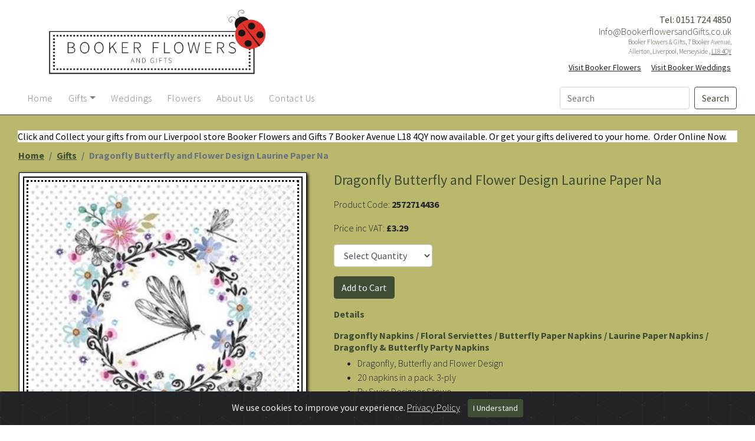

--- FILE ---
content_type: text/html
request_url: https://bookergifts.co.uk/Dragonfly+Butterfly+and+Flower+Design+Laurine+Paper+Na
body_size: 42040
content:

<!doctype html>
<html lang="en">



<head>


<script>
if ("serviceWorker" in navigator) {
  if (navigator.serviceWorker.controller) {
    console.log("[Booker Gifts] active service worker found, no need to register");
  } else {
    // Register the service worker
    navigator.serviceWorker
      .register("/sw.js", {
        scope: "./"
      })
      .then(function (reg) {
        console.log("[Booker Gifts] Service worker has been registered for scope: " + reg.scope);
      });
  }
}

</script>






<!-- Disable page caching -->
<meta http-equiv="Pragma" content="no-cache" />

<!-- Google tag (gtag.js) -->
<script async src="https://www.googletagmanager.com/gtag/js?id=G-V4EQ8X15MB"></script>
<script>
  window.dataLayer = window.dataLayer || [];
  function gtag(){dataLayer.push(arguments);}
  gtag('js', new Date());

  gtag('config', 'G-V4EQ8X15MB');
</script>



<!-- Informing Google of language -->
<script type="text/javascript" src="https://apis.google.com/js/plusone.js">
  {lang: 'en-US'}
  {lang: 'en-GB'}
</script>

<!--  Bing ID Tag -->
<meta name="msvalidate.01" content="F2250AB553A4E4B7E4967099FA0DB327" />

<!-- Pintrest verify -->
<meta name="p:domain_verify" content="e0a5d911d36c6cb00775820815d55962"/>




<!-- Fetching Google Fonts -->

<link href='https://fonts.googleapis.com/css?family=Lemon|Montserrat:400,700|Capriola|Viga' rel='stylesheet' type='text/css'>
<link href='https://fonts.googleapis.com/css?family=Overlock&subset=latin,latin-ext' rel='stylesheet' type='text/css'>

<!-- Loading Style sheets-->

<meta charset="utf-8">

<!-- Required meta tags -->
<meta name="viewport" content="width=device-width, initial-scale=1, shrink-to-fit=no">

<!-- Bootstrap CSS -->
<link rel="stylesheet" href="https://bookergifts.co.uk/Inc/Modules/bootstrap/4.3.1/css/bootstrap.min.css?v=16.06.2020"/>

<!-- Site CSS -->
<link href="https://bookergifts.co.uk/css/Global.css?v=16.06.2020" rel="stylesheet" type="text/css">
<link href="https://bookergifts.co.uk/css/Palette.css?v=16.06.2020" rel="stylesheet" type="text/css">
<link href="https://bookergifts.co.uk/css/Navbar.css?v=16.06.2020" rel="stylesheet" type="text/css">
<link href="https://bookergifts.co.uk/css/Modules.css?v=16.06.2020" rel="stylesheet" type="text/css">
<link href="https://bookergifts.co.uk/css/Iugo.css?v=16.06.2020" rel="stylesheet" type="text/css">


<!-- html5.js for IE less than 9 -->
<!--[if lt IE 9]>
	<script src="https://html5shim.googlecode.com/svn/trunk/html5.js"></script>
<![endif]-->

<!-- css3-mediaqueries.js for IE less than 9 -->
<!--[if lt IE 9]>
	<script src="https://css3-mediaqueries-js.googlecode.com/svn/trunk/css3-mediaqueries.js"></script>
<![endif]-->




<!-- Loading additional plug-ins -->

<script type="text/javascript" src="//ajax.googleapis.com/ajax/libs/jquery/1.8.3/jquery.min.js"></script>


<!-- Module (Cookie Warning) -->

<link rel="stylesheet" href="https://bookergifts.co.uk/inc/modules/cookies/cookiealert.css">


<!-- include jQuery -->
<script src="https://ajax.googleapis.com/ajax/libs/jquery/1/jquery.min.js"></script>



<script>
  function goBack() {
    window.history.back();
  }
</script>

<!-- #region Main \\\ Page specific content  -->



<!-- #endregion \\\ End of Page specific content -->



<Title>Dragonfly Butterfly and Flower Design Laurine Paper Na \ Gifts Liverpool, Florist L18, Booker Flowers and Gifts Liverpool</Title>
<link rel="SHORTCUT ICON" href="https://bookergifts.co.uk/Img/Icon.ico"/>



<META charset="utf-8">
<META http-equiv="Content-Type" content="text/html; charset=utf-8" />
<META NAME="robot" CONTENT="index,follow">
<META NAME="copyright" CONTENT="Copyright © 2020 Booker Flowers and Gifts Liverpool. All Rights Reserved.">
<META NAME="author" CONTENT="Iugo Web Design (https://iugowebdesign.co.uk/)">
<LINK REV="made" href="mailto:Queries@iugowebdesign.co.uk">
<META NAME="language" CONTENT="English">

<meta name="keywords" content="">
<meta name="description" content="">

<meta name="geo.region" content="GB-LIV" />
<meta name="geo.position" content="53.368575;-2.911616" />
<meta name="ICBM" content="53.368575, -2.911616" />

<LINK rel="Start" title="Dragonfly Butterfly and Flower Design Laurine Paper Na - Dragonfly Butterfly and Flower Design Laurine Paper Na \ Gifts Liverpool, Florist L18, Booker Flowers and Gifts Liverpool" type="text/html"  href="https://bookergifts.co.uk/">


<!-- Setting scope data -->
<html itemscope itemtype="https://schema.org/LocalBusiness">

<meta itemprop="name" content="">
<meta itemprop="description" content="">
<meta itemprop="keywords" content="">
<meta itemprop="image" content="https://bookergifts.co.uk/Img/Items/Products/Items/Dragonfly+Butterfly+and+Flower+Design+Laurine+Paper+Na.jpg?v=2.5">

<!-- Setting canonical link -->
<link rel="canonical" href="https://bookergifts.co.uk/Dragonfly+Butterfly+and+Flower+Design+Laurine+Paper+Na" /> 

<!-- Social Network Open Graph Protocol -->	
<meta property="og:type" content="company" />
<meta property="og:title" content="Dragonfly Butterfly and Flower Design Laurine Paper Na \ Gifts Liverpool, Florist L18, Booker Flowers and Gifts Liverpool" />
<meta property="og:url" content="https://bookergifts.co.uk/Dragonfly+Butterfly+and+Flower+Design+Laurine+Paper+Na" />
<meta property="og:description" content="" />
<meta property="og:site_name" content="" />
<meta property="og:image" content="https://bookergifts.co.uk/Img/Items/Products/Items/Dragonfly+Butterfly+and+Flower+Design+Laurine+Paper+Na.jpg?v=2.5" />
<meta property="og:image:width" content="1200" />
<meta property="og:image:height" content="757" />
<meta property="og:locale" content="en_GB" />



</head>

<body>
		
<div class="container-fluid">


	<div class="row mt-2">

		<div class="col-md-5">
			<div class="image text-center text-md-left mt-1">
				<a href="https://bookergifts.co.uk/" target="_Blank"><img src="https://bookergifts.co.uk/img/Logo.png" class="col-sm-12 col-m-12 img-fluid header-img" title="Dragonfly Butterfly and Flower Design Laurine Paper Na \ Gifts Liverpool, Florist L18, Booker Flowers and Gifts Liverpool" alt="Dragonfly Butterfly and Flower Design Laurine Paper Na \ Gifts Liverpool, Florist L18, Booker Flowers and Gifts Liverpool"></a>
			</div>
		</div>
		
	  <div class="col-md-7 text-center text-md-right cust-md-pr color-1">
		  <div class="pt-3 h3">
			  <a class="text-decoration-none large-text-telephone" href="tel:0151 724 4850">Tel: 0151 724 4850</a>
		  </div>
		  <div class="header-telephone">
			  <a class="text-decoration-none large-text-mail" href="mailto:Info@BookerflowersandGifts.co.uk">Info@BookerflowersandGifts.co.uk</a>
			</div>
		  <div class="header-address pt-2">
			  Booker Flowers & Gifts, 7 Booker Avenue,<br>Allerton, Liverpool, Merseyside , <a href="https://www.google.co.uk/maps/place/Booker+Flowers+and+Gifts/@53.3685761,-2.9116142,17z/data=!3m1!4b1!4m2!3m1!1s0x487b2012e2ac060d:0x45684bf6e6751519" target="_blank" title="Find ">L18 4QY</a>
			</div>
			<div class="btn-group pt-1">
					<a href="https://BookerFlowersandGifts.co.uk/" target="_Blank" class="btn btn-sm" href="#" role="button" title="Visit Booker Flowers">Visit Booker Flowers</a>
					<a href="https://BookerWeddings.co.uk/" target="_Blank" class="btn btn-sm pr-0" href="#" role="button" title="Visit Booker Weddings">Visit Booker Weddings</a>
			</div>
		</div>

	</div><div class="row">
	<div class="col">
		
		<nav class="navbar navbar-light bg-light navbar-expand-md pl-md-4 mt-2 navbar-custom">
			<a class="navbar-brand" href="#"></a>
			<button class="navbar-toggler" type="button" data-toggle="collapse" data-target="#navbarNavDropdown" aria-controls="navbarNav" aria-expanded="false" aria-label="Toggle navigation">
			  <span class="navbar-toggler-icon"></span>
			</button>
			<div class="collapse navbar-collapse" id="navbarNavDropdown">

			
			<ul class="navbar-nav">
			

			<li class="nav-item">
				<a class="nav-link" href="https://bookergifts.co.uk/" Target="_Self"><span class="">Home</span></a>
			</li>



			<li class="nav-item dropdown">

			<a class="nav-link dropdown-toggle" href="#" id="navbarDropdownMenuLink" data-toggle="dropdown" aria-haspopup="true" aria-expanded="false"><span class="">Gifts</span></a>

			<div class="dropdown-menu" aria-labelledby="navbarDropdownMenuLink">
			
			

			<a class="dropdown-item" href="https://bookergifts.co.uk/Search/">All</a>

			

			<a class="dropdown-item" href="https://bookergifts.co.uk/Categories/Category">Category</a>

			

			<a class="dropdown-item" href="https://bookergifts.co.uk/Categories/By+Occasion">By Occasion</a>

			

			<a class="dropdown-item" href="https://bookergifts.co.uk/Categories/Supplier">Supplier</a>

			
			</div>


		
			</li>
			

			<li class="nav-item">
				<a class="nav-link" href="https://BookerWeddings.co.uk/" Target="_Self"><span class="">Weddings</span></a>
			</li>



			<li class="nav-item">
				<a class="nav-link" href="https://BookerFlowersandGifts.co.uk/" Target="_Blank"><span class="">Flowers</span></a>
			</li>



			<li class="nav-item">
				<a class="nav-link" href="https://bookergifts.co.uk/About Us/" Target="_Self"><span class="">About Us</span></a>
			</li>



			<li class="nav-item">
				<a class="nav-link" href="https://bookergifts.co.uk/Contact Us/" Target="_Self"><span class="">Contact Us</span></a>
			</li>



		</ul>
		</div>
		
		<form class="form-inline" method="post" action="https://bookergifts.co.uk/Search/">
			<input class="form-control mr-sm-2" id="Search" name="Search" type="search" placeholder="Search" aria-label="Search">
			<button class="btn btn-outline-success my-2 my-sm-0" type="submit">Search</button>
		</form>

		</nav>

	</div>
</div>




<!-- #region Main \\\ Page specific content  -->

<!-- #endregion \\\ End of Page specific content -->


<div class="row background-1 pt-3 pt-md-3 border-top border-dark justify-content-center">
  <div class="col-12">
      <p class="MsoNormal" style="mso-margin-bottom-alt: auto; line-height: normal; mso-outline-level: 1; background: white;"><strong>Click and Collect your gifts from our Liverpool store Booker Flowers and Gifts 7 Booker Avenue L18 4QY now available. Or get your gifts delivered to your home.&nbsp; Order Online Now.</strong></p>
  </div>
</div>     

<div class="row background-1">

  <div class="col d-none d-md-block">
		<nav aria-label="breadcrumb">
			<ol class="breadcrumb pt-0 pb-0 font-weight-bold">
			<li class="breadcrumb-item"><a href="https://bookergifts.co.uk/">Home</a></li>
			<li class="breadcrumb-item"><a onclick="goBack()" href="#">Gifts</a></li>
			<li class="breadcrumb-item active" aria-current="page">Dragonfly Butterfly and Flower Design Laurine Paper Na</li>
			</ol>
		</nav>
	</div>
</div>


<div class="row background-1 pl-3 pr-3 pb-3 justify-content-center">
  
  <div class="col-lg-5 col-md-5 col-sm-5 col-xs-12 text-center">

    <div class="d-block d-md-none">
      <h2 class="text-center">Dragonfly Butterfly and Flower Design Laurine Paper Na</h2>
    </div>

    <div class="booker-img-1">
      <div class="booker-img-2">
        <div class="booker-img-3">
          
          <img class="img-fluid" src="https://bookergifts.co.uk/Img/Items/Products/Items/Dragonfly Butterfly and Flower Design Laurine Paper Na.jpg?v=2.5" onerror="this.src='https://bookergifts.co.uk/img/No Product.png';" title="Dragonfly Butterfly and Flower Design Laurine Paper Na" alt="Dragonfly, Butterfly and Flower Design Laurine Paper Napkins by Stewo. 20 napkins in a pack. 3-ply. 33x33cm. Environmentally Friendly cellulose printed with water-based inks.">
        </div>
      </div>
    </div>
  </div>

  <div class="col-lg-7 col-md-7 col-sm-7 col-xs-12">

    <div class="row">
      
      <div class="col-12 d-none d-md-block order-1">
        <h2>Dragonfly Butterfly and Flower Design Laurine Paper Na</h2>
      </div>

      <div class="col-12 mt-3 mt-md-0 order-2">
        
        <h3 class="my-3 d-none">Details</h3>
        
        <div class="mb-3">Product Code: <span class="font-weight-bold">2572714436</span></div>
        
        <div class="mb-3 text-center text-md-left">Price inc VAT: <span class="font-weight-bold">£3.29</span></div>
        
        
        <div class="text-center text-md-left">  
        <form name="Item_Details" onSubmit="return formCheck(this);" action="https://ww6.aitsafe.com/cf/add.cfm" method="post">
          <input type="hidden" name="userid" value="81224031">
          <input type="hidden" id="productcode" name="productcode" value="2572714436">
          <input type="hidden" id="productname" name="productname" value="Dragonfly Butterfly and Flower Design Laurine Paper Na">
          <input type="hidden" id="thumb" name="thumb" value="Dragonfly Butterfly and Flower Design Laurine Paper Na.jpg">
          <input type="hidden" name="product" id="product" value="Dragonfly Butterfly and Flower Design Laurine Paper Na">
          <input type="hidden" name="message" id="message" value="">
          <input type="hidden" name="price" value="3.29">
          <input type="hidden" name="producturl" value="https://bookergifts.co.uk/Dragonfly+Butterfly+and+Flower+Design+Laurine+Paper+Na">
          <input type="hidden" name="return" value="https://bookergifts.co.uk/">

          <select name="qty" id="qty" class="form-control mb-3 w-25">
            <option value="0">Select Quantity</option>
          <option value='0'>0</option><option value='1'>1</option><option value='2'>2</option>
          </select>
          <input class="btn btn-primary" Enable id="Cart_Button" type="submit" value="Add to Cart">
          
        </form>
      </div>

      </div>

      <div class="col-12 order-2">

        
        <h3 class="my-3">Details</h3>
        <h3>Dragonfly Napkins / Floral Serviettes / Butterfly Paper Napkins / Laurine Paper Napkins / Dragonfly & Butterfly Party Napkins</h3>
        <ul>
          
          <li>Dragonfly, Butterfly and Flower Design</li>
          <li>20 napkins in a pack. 3-ply</li>
          <li>By Swiss Designer Stewo</li>
          <li>Environmentally friendly cellulose printed with water-based inks</li>
          <li>Size 33x33cm</li>
        </ul>
        

        <h3 class="my-3">Description</h3>
        <p>Dragonfly, Butterfly and Flower Design Laurine Paper Napkins by Stewo. 20 napkins in a pack. 3-ply. 33x33cm. Environmentally Friendly cellulose printed with water-based inks.</p>

        
  
      </div>

    </div>

    
    <div class="row">

      <div class="col-12">

        <h3 class="my-3">Related Categories</h3> 
        <ul>
        
              <li class="font-weight-bold"><a href="https://bookergifts.co.uk/Category/Stewo">Stewo</a></li>
              
              <li class="font-weight-bold"><a href="https://bookergifts.co.uk/Category/Paper+Napkins+and+Holders">Paper Napkins and Holders</a></li>
              
              <li class="font-weight-bold"><a href="https://bookergifts.co.uk/Category/Birthday">Birthday</a></li>
              
        </ul>

      </div>

    </div>
    
    <div class="row d-none">

      <div class="col-12">

    <br><br>
    <h3>Share this item:</h3>
    
     
        <a name="fb_share" target="_blank" href="
    
          https://www.facebook.com/dialog/feed?app_id=1382964448671777
            &redirect_uri=
            &picture=https://bookergifts.co.uk/Img/Items/Products/Items/Dragonfly+Butterfly+and+Flower+Design+Laurine+Paper+Na.jpg?v=2.5
            &caption=
            &link=
            &name=
            &description=
    
          " ><img src="https://bookergifts.co.uk/img/items/footer/facebook.png" width="32" height="32" /></a>
  
        <a style="cursor:pointer;" target="_blank" onclick="var d=document;var e=d.createElement('script');e.setAttribute('type','text/javascript');e.setAttribute('charset','utf-8');e.setAttribute('src','//assets.pinterest.com/js/pinmarklet.js?r='+Math.random()*99999999);d.body.appendChild(e);"><img src="https://bookergifts.co.uk/img/items/footer/pinterest.png" width="32" height="32" /></a>
  
        <a href="https://twitter.com/intent/tweet?source=sharethiscom&text=Booker&nbsp;Gifts&url=BookerGifts.co.uk" target="_Blank"><img src="https://bookergifts.co.uk/img/items/footer/twitter.png" width="32" height="32" alt="" /></a>

            
      </div>

    </div>

  </div>

</div>



<div class="row background-1 justify-content-center d-none">
  <div class="col">
    <h3 class="my-4">Related Projects</h3>
  </div>
</div>

<div class="row background-1 justify-content-center d-none">

    <div class="col-md-3 col-sm-6 mb-4">
      <a href="#">
            <img class="img-fluid" src="http://placehold.it/500x300" alt="">
          </a>
    </div>

    <div class="col-md-3 col-sm-6 mb-4">
      <a href="#">
            <img class="img-fluid" src="http://placehold.it/500x300" alt="">
          </a>
    </div>

    <div class="col-md-3 col-sm-6 mb-4">
      <a href="#">
            <img class="img-fluid" src="http://placehold.it/500x300" alt="">
          </a>
    </div>

    <div class="col-md-3 col-sm-6 mb-4">
      <a href="#">
            <img class="img-fluid" src="http://placehold.it/500x300" alt="">
          </a>
    </div>

  </div>

<div class="row background-1 pl-md-4">
      <div class="col-12">
        
      </div>
</div>     
           

  <div class="row background-1 pl-md-4 pb-3">
    <div class="col-12">

      <div class="card-group justify-content-center">
      

        <div class="col-sm-12 col-md-4 col-lg-2 mb-3">

          <a title="British Florist Association Liverpool Member" class="text-decoration-none" href="https://www.britishfloristassociation.org">
            <div class="card-footerurls ">
              
              <img itemprop="Photo" onload="this.style.opacity='1';" src="https://bookergifts.co.uk//img/Items/FooterURLs/British Florist Association Liverpool Member.webp" class="card-img-top p-2" onerror="this.src='https://bookergifts.co.uk//img/No Product.png';" title="British Florist Association Liverpool Member" alt="British Florist Association Liverpool Member" style="opacity: 1;">

            </div>
          </a>
               
        </div>
        

        <div class="col-sm-12 col-md-4 col-lg-2 mb-3">

          <a title="Three Best Rated 2024 Liverpool Florist" class="text-decoration-none" href="https://threebestrated.co.uk/florists-in-liverpool">
            <div class="card-footerurls ">
              
              <img itemprop="Photo" onload="this.style.opacity='1';" src="https://bookergifts.co.uk//img/Items/FooterURLs/Three Best Rated 2024 Liverpool Florist.webp" class="card-img-top p-2" onerror="this.src='https://bookergifts.co.uk//img/No Product.png';" title="Three Best Rated 2024 Liverpool Florist" alt="Three Best Rated 2024 Liverpool Florist" style="opacity: 1;">

            </div>
          </a>
               
        </div>
        

        <div class="col-sm-12 col-md-4 col-lg-2 mb-3">

          <a title="The Good Small Business Award Finalist 2024" class="text-decoration-none" href="https://goodsmallbusinessawards.co.uk/">
            <div class="card-footerurls ">
              
              <img itemprop="Photo" onload="this.style.opacity='1';" src="https://bookergifts.co.uk//img/Items/FooterURLs/The Good Small Business Award Finalist 2024.webp" class="card-img-top p-2" onerror="this.src='https://bookergifts.co.uk//img/No Product.png';" title="The Good Small Business Award Finalist 2024" alt="The Good Small Business Award Finalist 2024" style="opacity: 1;">

            </div>
          </a>
               
        </div>
        

        <div class="col-sm-12 col-md-4 col-lg-2 mb-3">

          <a title="TGFG Liverpool Florist" class="text-decoration-none" href="https://goodfloristguide.com/">
            <div class="card-footerurls ">
              
              <img itemprop="Photo" onload="this.style.opacity='1';" src="https://bookergifts.co.uk//img/Items/FooterURLs/TGFG Liverpool Florist.webp" class="card-img-top p-2" onerror="this.src='https://bookergifts.co.uk//img/No Product.png';" title="TGFG Liverpool Florist" alt="TGFG Liverpool Florist" style="opacity: 1;">

            </div>
          </a>
               
        </div>
        

        <div class="col-sm-12 col-md-4 col-lg-2 mb-3">

          <a title="SME Committed Liverpool Florist" class="text-decoration-none" href="https://smeclimatehub.org/">
            <div class="card-footerurls ">
              
              <img itemprop="Photo" onload="this.style.opacity='1';" src="https://bookergifts.co.uk//img/Items/FooterURLs/SME Committed Liverpool Florist.webp" class="card-img-top p-2" onerror="this.src='https://bookergifts.co.uk//img/No Product.png';" title="SME Committed Liverpool Florist" alt="SME Committed Liverpool Florist" style="opacity: 1;">

            </div>
          </a>
               
        </div>
        

        <div class="col-sm-12 col-md-4 col-lg-2 mb-3">

          <a title="Liverpool Interflora Florist" class="text-decoration-none" href="https://www.interflora.co.uk/florist/booker-flowers-and-gifts-limited-3923a">
            <div class="card-footerurls ">
              
              <img itemprop="Photo" onload="this.style.opacity='1';" src="https://bookergifts.co.uk//img/Items/FooterURLs/Liverpool Interflora Florist.webp" class="card-img-top p-2" onerror="this.src='https://bookergifts.co.uk//img/No Product.png';" title="Liverpool Interflora Florist" alt="Liverpool Interflora Florist" style="opacity: 1;">

            </div>
          </a>
               
        </div>
        

        <div class="col-sm-12 col-md-4 col-lg-2 mb-3">

          <a title="EWEDA Finalist 2023" class="text-decoration-none" href="https://creativeoceanicblog.wordpress.com/2022/11/16/finalists-at-the-6th-official-english-wedding-awards-2023-chapter-2-have-been-announced/">
            <div class="card-footerurls ">
              
              <img itemprop="Photo" onload="this.style.opacity='1';" src="https://bookergifts.co.uk//img/Items/FooterURLs/EWEDA Finalist 2023.webp" class="card-img-top p-2" onerror="this.src='https://bookergifts.co.uk//img/No Product.png';" title="EWEDA Finalist 2023" alt="EWEDA Finalist 2023" style="opacity: 1;">

            </div>
          </a>
               
        </div>
        

        <div class="col-sm-12 col-md-4 col-lg-2 mb-3">

          <a title="Liverpool Wedding Florist Finalist NatWEDA 2023" class="text-decoration-none" href="https://creativeoceanicblog.wordpress.com/2023/08/31/finalists-at-the-nations-wedding-awards-2023-are-announced/">
            <div class="card-footerurls ">
              
              <img itemprop="Photo" onload="this.style.opacity='1';" src="https://bookergifts.co.uk//img/Items/FooterURLs/Liverpool Wedding Florist Finalist NatWEDA 2023.webp" class="card-img-top p-2" onerror="this.src='https://bookergifts.co.uk//img/No Product.png';" title="Liverpool Wedding Florist Finalist NatWEDA 2023" alt="Liverpool Wedding Florist Finalist NatWEDA 2023" style="opacity: 1;">

            </div>
          </a>
               
        </div>
        

        <div class="col-sm-12 col-md-4 col-lg-2 mb-3">

          <a title="Liverpool Neighbourhood Faves Florist Shop Winner" class="text-decoration-none" href="https://blog.nextdoor.co.uk/2023/09/22/introducing-nextdoors-first-local-business-awards-neighbourhood-faves/">
            <div class="card-footerurls ">
              
              <img itemprop="Photo" onload="this.style.opacity='1';" src="https://bookergifts.co.uk//img/Items/FooterURLs/Liverpool Neighbourhood Faves Florist Shop Winner.webp" class="card-img-top p-2" onerror="this.src='https://bookergifts.co.uk//img/No Product.png';" title="Liverpool Neighbourhood Faves Florist Shop Winner" alt="Liverpool Neighbourhood Faves Florist Shop Winner" style="opacity: 1;">

            </div>
          </a>
               
        </div>
        

        <div class="col-sm-12 col-md-4 col-lg-2 mb-3">

          <a title="LCB Partner florist wedding" class="text-decoration-none" href="https://www.liverpoolconventionbureau.com/">
            <div class="card-footerurls ">
              
              <img itemprop="Photo" onload="this.style.opacity='1';" src="https://bookergifts.co.uk//img/Items/FooterURLs/LCB Partner florist wedding.webp" class="card-img-top p-2" onerror="this.src='https://bookergifts.co.uk//img/No Product.png';" title="LCB Partner florist wedding" alt="LCB Partner florist wedding" style="opacity: 1;">

            </div>
          </a>
               
        </div>
        

        <div class="col-sm-12 col-md-4 col-lg-2 mb-3">

          <a title="Booker Flowers FSB Membership Liverpool Florist" class="text-decoration-none" href="https://www.fsb.org.uk/">
            <div class="card-footerurls ">
              
              <img itemprop="Photo" onload="this.style.opacity='1';" src="https://bookergifts.co.uk//img/Items/FooterURLs/Booker Flowers FSB Membership Liverpool Florist.webp" class="card-img-top p-2" onerror="this.src='https://bookergifts.co.uk//img/No Product.png';" title="Booker Flowers FSB Membership Liverpool Florist" alt="Booker Flowers FSB Membership Liverpool Florist" style="opacity: 1;">

            </div>
          </a>
               
        </div>
        

        <div class="col-sm-12 col-md-4 col-lg-2 mb-3">

          <a title="Disability Confident Campaign Liverpool Florist" class="text-decoration-none" href="https://disabilityconfident.campaign.gov.uk/">
            <div class="card-footerurls ">
              
              <img itemprop="Photo" onload="this.style.opacity='1';" src="https://bookergifts.co.uk//img/Items/FooterURLs/Disability Confident Campaign Liverpool Florist.webp" class="card-img-top p-2" onerror="this.src='https://bookergifts.co.uk//img/No Product.png';" title="Disability Confident Campaign Liverpool Florist" alt="Disability Confident Campaign Liverpool Florist" style="opacity: 1;">

            </div>
          </a>
               
        </div>
        

        <div class="col-sm-12 col-md-4 col-lg-2 mb-3">

          <a title="Bridebook Liverpool Wedding Florist" class="text-decoration-none" href="https://bridebook.com/uk/wedding-florists/booker-flowers-and-gifts-liverpool-merseyside-bb1gAW4y8x">
            <div class="card-footerurls ">
              
              <img itemprop="Photo" onload="this.style.opacity='1';" src="https://bookergifts.co.uk//img/Items/FooterURLs/Bridebook Liverpool Wedding Florist.webp" class="card-img-top p-2" onerror="this.src='https://bookergifts.co.uk//img/No Product.png';" title="Bridebook Liverpool Wedding Florist" alt="Bridebook Liverpool Wedding Florist" style="opacity: 1;">

            </div>
          </a>
               
        </div>
        

        <div class="col-sm-12 col-md-4 col-lg-2 mb-3">

          <a title="County Brides wedding florist north west merseyside" class="text-decoration-none" href="https://www.countybrides.com/awards/">
            <div class="card-footerurls ">
              
              <img itemprop="Photo" onload="this.style.opacity='1';" src="https://bookergifts.co.uk//img/Items/FooterURLs/County Brides wedding florist north west merseyside.webp" class="card-img-top p-2" onerror="this.src='https://bookergifts.co.uk//img/No Product.png';" title="County Brides wedding florist north west merseyside" alt="County Brides wedding florist north west merseyside" style="opacity: 1;">

            </div>
          </a>
               
        </div>
        

        <div class="col-sm-12 col-md-4 col-lg-2 mb-3">

          <a title="YC&M Wedding Magazine Featured Liverpool Florist" class="text-decoration-none" href="https://www.magzter.com/GB/KD-Media-Publishing-Limited/Your-Cheshire-&-Merseyside-Wedding/Wedding/">
            <div class="card-footerurls ">
              
              <img itemprop="Photo" onload="this.style.opacity='1';" src="https://bookergifts.co.uk//img/Items/FooterURLs/YC&M Wedding Magazine Featured Liverpool Florist.webp" class="card-img-top p-2" onerror="this.src='https://bookergifts.co.uk//img/No Product.png';" title="YC&M Wedding Magazine Featured Liverpool Florist" alt="YC&M Wedding Magazine Featured Liverpool Florist" style="opacity: 1;">

            </div>
          </a>
               
        </div>
        

        <div class="col-sm-12 col-md-4 col-lg-2 mb-3">

          <a title="UK Bride Approved Supplier Liverpool Wedding" class="text-decoration-none" href="https://www.ukbride.co.uk/wedding-flowers/booker-flowers-gifts">
            <div class="card-footerurls ">
              
              <img itemprop="Photo" onload="this.style.opacity='1';" src="https://bookergifts.co.uk//img/Items/FooterURLs/UK Bride Approved Supplier Liverpool Wedding.webp" class="card-img-top p-2" onerror="this.src='https://bookergifts.co.uk//img/No Product.png';" title="UK Bride Approved Supplier Liverpool Wedding" alt="UK Bride Approved Supplier Liverpool Wedding" style="opacity: 1;">

            </div>
          </a>
               
        </div>
        
      </div>
    </div>
  </div>  

  
	<div class="row top-border top-border-colour-1">
		
		<div class="col-md-4 text-center text-md-left">
			
			<div class="list-group pb-3">
				<p class="list-group-item text-center text-sm-left border-0 py-0 px-3 text-decoration-none">Booker Flowers & Gifts, 7 Booker Avenue,<br>Allerton, Liverpool, Merseyside , <a href="https://www.google.co.uk/maps/place/Booker+Flowers+and+Gifts/@53.3685761,-2.9116142,17z/data=!3m1!4b1!4m2!3m1!1s0x487b2012e2ac060d:0x45684bf6e6751519" target="_blank" title="Find ">L18 4QY</a></p>
				<p class="list-group-item text-center text-sm-left border-0 py-0 px-3 text-decoration-none">Registered in England and Wales</p>
				<p class="list-group-item text-center text-sm-left border-0 py-0 px-3 text-decoration-none">Company reg. no. 09396097</p>
				<p class="list-group-item text-center text-sm-left border-0 py-0 px-3 text-decoration-none">VAT no. GB995310989</p>
			</div>

		</div>

		<div class="col-md-3 text-center">
			
			<div class="list-group pb-3">

				<p class="list-group-item text-center border-0 py-0 px-3 font-weight-bold">Categories</p>
				
				
					<p class="list-group-item text-center border-0 py-0 px-3"><a class="text-decoration-none" href="https://bookergifts.co.uk/Category/All" target="_Self" title="All">All</a></p>

				
					<p class="list-group-item text-center border-0 py-0 px-3"><a class="text-decoration-none" href="https://bookergifts.co.uk/Categories/By+Occasion" target="_Self" title="By Occasion">By Occasion</a></p>

				
					<p class="list-group-item text-center border-0 py-0 px-3"><a class="text-decoration-none" href="https://bookergifts.co.uk/Category/Transomnia" target="_Self" title="Transomnia">Transomnia</a></p>

				
					<p class="list-group-item text-center border-0 py-0 px-3"><a class="text-decoration-none" href="https://bookergifts.co.uk/Category/Fathers+Day" target="_Self" title="Fathers Day">Fathers Day</a></p>

				
					<p class="list-group-item text-center border-0 py-0 px-3"><a class="text-decoration-none" href="https://bookergifts.co.uk/Category/Greeting+Cards" target="_Self" title="Greeting Cards">Greeting Cards</a></p>

				
					<p class="list-group-item text-center border-0 py-0 px-3"><a class="text-decoration-none" href="https://bookergifts.co.uk/Category/Photo+Frames" target="_Self" title="Photo Frames">Photo Frames</a></p>

				
					<p class="list-group-item text-center border-0 py-0 px-3"><a class="text-decoration-none" href="https://bookergifts.co.uk/Category/Paper+Napkins+and+Holders" target="_Self" title="Paper Napkins and Holders">Paper Napkins and Holders</a></p>

				
					<p class="list-group-item text-center border-0 py-0 px-3"><a class="text-decoration-none" href="https://bookergifts.co.uk/Category/Scented+Candles" target="_Self" title="Scented Candles">Scented Candles</a></p>

				
					<p class="list-group-item text-center border-0 py-0 px-3"><a class="text-decoration-none" href="https://bookergifts.co.uk/Category/Gifts+for+Gardeners" target="_Self" title="Gifts for Gardeners">Gifts for Gardeners</a></p>

				
					<p class="list-group-item text-center border-0 py-0 px-3"><a class="text-decoration-none" href="https://bookergifts.co.uk/Category/Saying+Signs" target="_Self" title="Saying Signs">Saying Signs</a></p>

				
					<p class="list-group-item text-center border-0 py-0 px-3"><a class="text-decoration-none" href="https://bookergifts.co.uk/Category/Umbrellas" target="_Self" title="Umbrellas">Umbrellas</a></p>

				
					<p class="list-group-item text-center border-0 py-0 px-3"><a class="text-decoration-none" href="https://bookergifts.co.uk/Category/Homeware" target="_Self" title="Homeware">Homeware</a></p>

				
					<p class="list-group-item text-center border-0 py-0 px-3"><a class="text-decoration-none" href="https://bookergifts.co.uk/Category/Christmas+Decorations" target="_Self" title="Christmas Decorations">Christmas Decorations</a></p>

				
					<p class="list-group-item text-center border-0 py-0 px-3"><a class="text-decoration-none" href="https://bookergifts.co.uk/Category/Heaven+Sends" target="_Self" title="Heaven Sends">Heaven Sends</a></p>

				
					<p class="list-group-item text-center border-0 py-0 px-3"><a class="text-decoration-none" href="https://bookergifts.co.uk/Category/Lily+Flame" target="_Self" title="Lily Flame">Lily Flame</a></p>

				
					<p class="list-group-item text-center border-0 py-0 px-3"><a class="text-decoration-none" href="https://bookergifts.co.uk/Category/Paper+Rose" target="_Self" title="Paper Rose">Paper Rose</a></p>

				
					<p class="list-group-item text-center border-0 py-0 px-3"><a class="text-decoration-none" href="https://bookergifts.co.uk/Category/Blooming+Brollies" target="_Self" title="Blooming Brollies">Blooming Brollies</a></p>

				
					<p class="list-group-item text-center border-0 py-0 px-3"><a class="text-decoration-none" href="https://bookergifts.co.uk/Category/Stewo" target="_Self" title="Stewo">Stewo</a></p>

				
					<p class="list-group-item text-center border-0 py-0 px-3"><a class="text-decoration-none" href="https://bookergifts.co.uk/Category/Bloomsberry" target="_Self" title="Bloomsberry">Bloomsberry</a></p>

				
					<p class="list-group-item text-center border-0 py-0 px-3"><a class="text-decoration-none" href="https://bookergifts.co.uk/Category/Fallen+Fruits" target="_Self" title="Fallen Fruits">Fallen Fruits</a></p>

				
					<p class="list-group-item text-center border-0 py-0 px-3"><a class="text-decoration-none" href="https://bookergifts.co.uk/Category/Mothers+Day" target="_Self" title="Mothers Day">Mothers Day</a></p>

				
					<p class="list-group-item text-center border-0 py-0 px-3"><a class="text-decoration-none" href="https://bookergifts.co.uk/Categories/Category" target="_Self" title="Category">Category</a></p>

				
					<p class="list-group-item text-center border-0 py-0 px-3"><a class="text-decoration-none" href="https://bookergifts.co.uk/Category/Candle+Holders+and+Lanterns" target="_Self" title="Candle Holders and Lanterns">Candle Holders and Lanterns</a></p>

				
					<p class="list-group-item text-center border-0 py-0 px-3"><a class="text-decoration-none" href="https://bookergifts.co.uk/Category/Artificial+Flowers" target="_Self" title="Artificial Flowers">Artificial Flowers</a></p>

				
					<p class="list-group-item text-center border-0 py-0 px-3"><a class="text-decoration-none" href="https://bookergifts.co.uk/Category/Halloween" target="_Self" title="Halloween">Halloween</a></p>

				
					<p class="list-group-item text-center border-0 py-0 px-3"><a class="text-decoration-none" href="https://bookergifts.co.uk/Category/Valentines" target="_Self" title="Valentines">Valentines</a></p>

				
					<p class="list-group-item text-center border-0 py-0 px-3"><a class="text-decoration-none" href="https://bookergifts.co.uk/Category/Easter" target="_Self" title="Easter">Easter</a></p>

				
					<p class="list-group-item text-center border-0 py-0 px-3"><a class="text-decoration-none" href="https://bookergifts.co.uk/Category/Christmas" target="_Self" title="Christmas">Christmas</a></p>

				
					<p class="list-group-item text-center border-0 py-0 px-3"><a class="text-decoration-none" href="https://bookergifts.co.uk/Category/Gisela+Graham" target="_Self" title="Gisela Graham">Gisela Graham</a></p>

				
					<p class="list-group-item text-center border-0 py-0 px-3"><a class="text-decoration-none" href="https://bookergifts.co.uk/Category/Northumbrian+Candleworks" target="_Self" title="Northumbrian Candleworks">Northumbrian Candleworks</a></p>

				
			</div>

		</div>

		<div class="col-md-2 text-center">
			
			<div class="list-group pb-3">

				<p class="list-group-item text-center border-0 py-0 px-3 font-weight-bold">Navigation</p>
				
				
					
					<p class="list-group-item text-center border-0 py-0 px-3"><a class="text-decoration-none" href="https://bookergifts.co.uk/" target="_Self" title="Home">Home</a></p>

				
					
					<p class="list-group-item text-center border-0 py-0 px-3"><a class="text-decoration-none" href="https://bookergifts.co.uk/About Us/" target="_Self" title="About Us">About Us</a></p>

				
					
					<p class="list-group-item text-center border-0 py-0 px-3"><a class="text-decoration-none" href="https://bookergifts.co.uk/#" target="_Self" title="Gifts">Gifts</a></p>

				
					
					<p class="list-group-item text-center border-0 py-0 px-3"><a class="text-decoration-none" href="https://bookergifts.co.uk/Contact Us/" target="_Self" title="Contact Us">Contact Us</a></p>

				
					
					<p class="list-group-item text-center border-0 py-0 px-3"><a class="text-decoration-none" href="https://bookergifts.co.uk/https://BookerWeddings.co.uk/" target="_Self" title="Weddings">Weddings</a></p>

				
					
					<p class="list-group-item text-center border-0 py-0 px-3"><a class="text-decoration-none" href="https://bookergifts.co.uk/https://BookerFlowersandGifts.co.uk/" target="_Self" title="Flowers">Flowers</a></p>

				
			</div>

		</div>

		<div class="col-md-3">
			<div class="text-center text-md-right">
				<p class="list-group-item text-center text-md-right border-0 px-2 font-weight-bold">Legal Information</p>
				<a class="list-group-item text-center text-md-right border-0 px-2 text-decoration-none" href="../Info/?Info=Terms+And+Conditions">Terms And Conditions</a>
				<a class="list-group-item text-center text-md-right border-0 px-2 text-decoration-none" href="../Info/?Info=Delivery+Information">Delivery Information</a>
				<a class="list-group-item text-center text-md-right border-0 px-2 text-decoration-none" href="../Info/?Info=Privacy+Policy">Privacy Policy</a>
			</div>
		</div>
		
	</div>
	

	<div class="row">
			
		<div class="col-md-6 text-center text-sm-left">
			<div class="btn-group ml-4">
							
				
					
					<a class="btn btn-sm" href="https://facebook.com/bookerflowers" target="_Blank"><img src="https://bookergifts.co.uk/img/Items/Footer/Facebook.png" width="32" height="32" alt="" /></a>

				
					
					<a class="btn btn-sm" href="https://uk.pinterest.com/bookerflowers/" target="_Blank"><img src="https://bookergifts.co.uk/img/Items/Footer/Pinterest.png" width="32" height="32" alt="" /></a>

				
					
					<a class="btn btn-sm" href="https://twitter.com/BookerFlowers" target="_Blank"><img src="https://bookergifts.co.uk/img/Items/Footer/Twitter.png" width="32" height="32" alt="" /></a>

				
					
					<a class="btn btn-sm" href="https://instagram.com/BookerFlowersandGifts" target="_Blank"><img src="https://bookergifts.co.uk/img/Items/Footer/Instagram.png" width="32" height="32" alt="" /></a>

				
			</div>
		</div>

		<div class="col-md-6 align-self-end iugo-wrapper text-center text-sm-right">

			<div class="btn-group ml-4">
				
							
				
					
					<a class="btn btn-sm" href="https://iugowebdesign.co.uk/" target="_Blank"><img src="https://bookergifts.co.uk/img/Items/Footer/iugo.png" width="32" height="32" alt="" /></a>

				
			</div>

		</div>
		
	</div>

</div>

<div class="row mt-4">
			
		<div class="col-md-6 text-center text-sm-left">
			<div class="btn-group ml-4">

			</div>
		</div>

		<div class="col-md-6 align-self-end iugo-wrapper text-center text-sm-right">

			<h6><a href="https://iugowebdesign.co.uk/" target="_blank">Powered By <span class="iugo_Logo-Orange">iugo</span> <span class="iugo_Logo-Blue">web design</span></a><span class="iugo_Logo-Blue"></span></h6>
		
		</div>
		
	</div>

</div>


<!-- START Bootstrap-Cookie-Alert -->
<div class="alert text-center cookiealert" role="alert">
    <b>We use cookies to improve your experience.</b> <a class="text-light" href="https://bookergifts.co.uk/Info/?Info=Privacy+Policy" target="_blank">Privacy Policy</a>

    <button type="button" class="btn btn-primary btn-sm acceptcookies" aria-label="Close">
        I Understand
    </button>
</div>
<!-- END Bootstrap-Cookie-Alert -->
<script src="https://bookergifts.co.uk/Inc/Modules/cookies/cookiealert.js"></script>



<script src="https://bookergifts.co.uk/Inc/Modules/bootstrap/4.3.1/js/bootstrap.min.js" ></script>
</body>
</html>

--- FILE ---
content_type: text/css
request_url: https://bookergifts.co.uk/css/Global.css?v=16.06.2020
body_size: 2601
content:
// Extra small devices (portrait phones, less than 576px)
// No media query since this is the default in Bootstrap

// Small devices (landscape phones, 576px and up)
@media (min-width: 576px) {
	

}

// Medium devices (tablets, 768px and up)
@media (min-width: 768px) {
	
	.text-item-price {
		font-size: 3.1rem;
	}
}

// Large devices (desktops, 992px and up)
@media (min-width: 992px) {
	...;
}

// Extra large devices (large desktops, 1200px and up)
@media (min-width: 1200px) {
	...;
}

@import 'https://fonts.googleapis.com/css?family=Source+Sans+Pro:300,400,700';

body {
	font-family: 'Source Sans Pro', sans-serif;
	font-weight: 300;
}

.container-fluid {
	padding-right: 0px;
	padding-left: 0px;
}

.row {
	margin: 0;
	padding: 0;
}

/* Font adjustments */

h1 {
	margin-bottom: 20px;
}

h2 {
	margin-bottom: 15px;
}

h3 {
	line-height: 1.3em;
	margin-bottom: 5px;
}

h3,
h4,
h5,
h6 {
	font-weight: bold;
}

P {
	line-height: 1.4em;
	text-align: justify;
	margin: 10px 15px;
}

.header-img {
	/* max-height: 90px; */
	width: 80%;
	margin: 0px auto;
	display: table;
	height: auto;
}

.link-1 a {
	text-decoration: none;
}

.link-1 a:hover {
	text-decoration: underline;
}

.header-telephone {
	font-size: 1.0em;
	margin-top: -10px;
}

.header-address {
	font-size: 0.7em;
	margin-top: -10px;
}

.top-border {
	border-top-width: 3px;
	border-top-style: solid;
}

.height-fix {
	overflow: hidden;
	height: 1%;
}

/* cust-sm-pr */
@media screen and (max-width: 576px) {
	.cust-sm-pr {
		padding-left: 40px;
	}
	.large-text-telephone {
		font-size: 2.0em;
	}
	.large-text-mail {
		font-size: 1.3em;
	}
}

@media (max-width: 768px) {
	.card-img-top {
		width: 100%;
		object-fit: cover;
	}
	.w-25 {
		width: 100% !important;
	}
	.px-sm-3 {
		padding-right: 0 !important;
	}
	
	.large-text-telephone {
		font-size: 2.0em;
	}
	.large-text-mail {
		font-size: 1.3em;
	}
}

@media screen and (min-width: 576px) {
	.cust-md-pr {
		padding-right: 40px;
	}
}

/* navbar-brand */
@media screen and (min-width: 768px) {
	.navbar-brand {
		display: none;
	}
}

/* paragraph images */

.paragraph-img-left {
	margin-right: 10px;
	float: left;
}

.paragraph-img-right {
	margin-right: 10px;
	float: right;
}
.paragraph-img-left,
.paragraph-img-right {
	border: 1px;
	border-style: outset;
	border-color: gray;
}

@media screen and (max-width: 576px) {
	.paragraph-img-width {
		height: auto;
		width: auto;
		max-width: 95%;
	}
	.paragraph-img-height {
		width: auto;
	}
}

@media screen and (min-width: 576px) {
	.paragraph-img-width {
		height: auto;
	}
	.paragraph-img-height {
		width: auto;
	}
}

@media screen and (min-width: 768px) {
	.paragraph-img-width {
		height: auto;
	}
	.paragraph-img-height {
		width: auto;
	}
}


--- FILE ---
content_type: text/css
request_url: https://bookergifts.co.uk/css/Palette.css?v=16.06.2020
body_size: 660
content:
/** Default Colours */

h1,
h2,
h3,
h4,
h5,
h6 {
	color: #3e4d34;
}

P {
	color: #000;
}

a {
	color: #3e4d34;
}

/** Colour 1 */

.color-1 {
	color: #3e4d34;
}

.link-1 a {
	color: #3e4d34;
}

.color-2 {
	color: #6a6c6e;
}

.color-3 {
	color: #000;
}

.background-1 {
	background-color: #bab86c;
}

.background-2,
.thumb {
	background-color: #3e4d34;
}

.background-3 {
	background-color: #9e9c5a;
}

.header-background,
.thead-background,
.background-4 {
	background-image: linear-gradient(to right top, #9e9c5a, #a8a663, #b1af6d, #bbb976, #c5c380);
}

.table-background {
	background-color: #ffffff;
}
/** navbar Colour */

.dropdown-menu {
	color: #3e4d34;
	background-color: beige;
}

.dropdown-item {
	color: #3e4d34;
	background-color: beige;
}

.dropdown-item:hover {
	color: beige;
	background-color: #3e4d34;
}

/** border Colours */

.top-border-colour-1 {
	border-top-color: #3e4d34;
}


--- FILE ---
content_type: text/css
request_url: https://bookergifts.co.uk/css/Navbar.css?v=16.06.2020
body_size: 135
content:
/* Main Navigation */

.nav-item {
	padding-right: 10px;
	letter-spacing: 0.05em;
	font-size: 1.0em;
}

.nav-item a {
	text-decoration: none;
}

.dropdown-menu {
	font-size: 0.8em;
	-webkit-border-radius: 10px 10px 10px 10px;
	-moz-border-radius: 10px 10px 10px 10px;
	border-radius: 10px 10px 10px 10px;
}

@media (max-width: 768px) {
	.nav-item {
		font-size: 1.2em;
	}
	.dropdown-menu {
		font-size: 1.0em;
	}
}


--- FILE ---
content_type: text/css
request_url: https://bookergifts.co.uk/css/Modules.css?v=16.06.2020
body_size: 4901
content:

.card-icon {	
	width: 150px;
	margin-top: 0;
    margin-bottom: 1.5rem;
    text-align: left;
    position: relative;
    background: #fff;
    box-shadow: 12px 15px 20px 0px rgba(46,61,73,0.15);
    border-radius: 4px;
	transition: all 0.3s ease;
}

.card-icon-header {
	/* width: 150px; */
	height: 75px;
	padding: 10px;
	/* position: relative; */
}

a.card-icon:hover {
    box-shadow: 2px 4px 8px 0px rgba(46,61,73,0.2);
}

.card-icon a {
    width: 100%;
    height: 100%;
    display: block;
}


.centered {
	position: absolute;
	top: 50%;
	left: 50%;
	font-size: 1.0em;
	color: white;
	font-weight: bold;
	transform: translate(-50%, -50%);
  }
  
  /* Gallery */

ul.Gallery {
}

ul.Gallery li {
	width: 185px;
	display: inline-block;
	vertical-align: top;
	margin-right: 10px;
	float: left;
	margin-bottom: 10px;
	border: 4px solid;
	border-color: transparent;
}

ul.Gallery li a {
	text-decoration: none;
}

ul.Gallery li .Item {
	padding: 10px;
	width: 165px;
	height: 165px;
}

ul.Gallery li .Item img {
	max-width: 100%;
	max-height: 100%;
	margin: auto;
	display: block;

	opacity: 0;
	-moz-transition: opacity 1s; /* Firefox 4 */
	-webkit-transition: opacity 1s; /* Safari and Chrome */
	-o-transition: opacity 1s;
	transition: opacity 1s;

	transform: rotate(-1deg);
	-ms-transform: rotate(-1deg);
	-webkit-transform: rotate(-1deg);

	-webkit-box-shadow: 2px 2px 3px 0px rgba(255, 255, 255, 0.75);
	-moz-box-shadow: 2px 2px 3px 0px rgba(255, 255, 255, 0.75);
	box-shadow: 2px 2px 3px 0px rgba(255, 255, 255, 0.75);
}

ul.Gallery li h4 {
	text-align: center;
	height: 42px;
	font-size: 13px;
}

ul.Gallery li:hover h4 {
	color: #fff;
}

ul.Gallery li p {
	text-align: center;
}

ul.Gallery li:hover {
	background-color: #8f9779;
	/*
	background-image: url(/img/Page_Overlay.png);
	background-repeat: repeat;
	background-position: left top;	
	*/

	-webkit-border-radius: 4px;
	-moz-border-radius: 4px;
	-khtml-border-radius: 4px;
	border-radius: 4px;
	border: 4px groove #3e4d34;
}

/* Page Numbering */

#page-location {
	overflow: hidden;
	display: block;
	width: 100%;
	height: 70px;
	padding-top: 30px;
}

#page-location ul li {
	display: inline;
	padding: 4px;
}

#page-location ul li a {
	padding: 6px;
}

#page-location ul li a:hover {
	padding: 5px;
	background-image: url(/img/Page_Overlay.png);
	background-repeat: repeat;
	background-position: left top;

	-webkit-border-radius: 4px;
	-moz-border-radius: 4px;
	-khtml-border-radius: 4px;
	border-radius: 4px;
	border: solid white 2px;
}

#page-location .highlight {
	padding: 5px;
	background-image: url(/img/Page_Overlay.png);
	background-repeat: repeat;
	background-position: left top;

	-webkit-border-radius: 4px;
	-moz-border-radius: 4px;
	-khtml-border-radius: 4px;
	border-radius: 4px;

	border: solid white 2px;
	margin-bottom: 2px;
}



.card-body p {
	font-size: 0.9em;
  }


.product-name {
	font-size: 0.8em;
  }

.booker-img-1 {
	margin: 1px;
	background-color: white;
	border:1px solid black;
	padding: 2px !important;
	

	-webkit-box-shadow: 2px 2px 5px 0px rgba(0,0,0,1);
	-moz-box-shadow: 2px 2px 5px 0px rgba(0,0,0,1);
	box-shadow: 2px 2px 5px 0px rgba(0,0,0,1);
}

.booker-img-2 {
	margin: 4px !important;
	border:2px solid black;
}

.booker-img-3 {
	margin: 4px;
	background-color: white;
	border:3px dotted black;
	padding: 5px !important;
}



@media (min-width: 576px) {
	
.content-image-size {
	max-width: 200px;
	width: auto;
	max-height: 240px;
	height: auto;
}
}



.category-border-outer {
	margin: 1px;
	background-color: white;
	border:1px solid white;
	padding: 2px !important;
}

.category-border-middle {
	margin: 4px !important;
	border:2px solid black;
}

.category-border-inner {
	margin: 4px;
	background-color: white;
	border:3px dotted black;
	padding: 2px !important;
}

.category-box {
	width: 115px;
	height: 125px;
	position: relative;
	display: inline-block;
}

.category-box img{
    max-height: 115px;
    max-width: 105px;
	width: auto;
	height: auto;
	position: absolute;
	top: 0;
	bottom: 0;
	left: 0;
	right: 0;
	margin: auto;
}

.product-border-outer {
	margin: 1px;
	background-color: white;
	border:1px solid white;
	padding: 2px !important;
}

.product-border-middle {
	margin: 4px !important;
	border:2px solid black;
}

.product-border-inner {
	margin: 4px;
	background-color: white;
	border:3px dotted black;
	padding: 2px !important;
}

.product-box {
	width: 115px;
	height: 125px;
	position: relative;
	display: inline-block;
}

.product-box img{
    max-height: 115px;
    max-width: 115px;
	width: auto;
	height: auto;
	position: absolute;
	top: 0;
	bottom: 0;
	left: 0;
	right: 0;
	margin: auto;

	
		
	opacity:0;
	-moz-transition: opacity 1s; /* Firefox 4 */
	-webkit-transition: opacity 1s; /* Safari and Chrome */
	-o-transition: opacity 1s;
	transition: opacity 1s;
}

.product-title {
    height: 80px;
	padding: 0.25rem;
}

.product-price {
    height: 30px;
	padding: 0.25rem;
	font-size: 1.3em;
}

--- FILE ---
content_type: text/css
request_url: https://bookergifts.co.uk/css/Iugo.css?v=16.06.2020
body_size: 104
content:
@charset "utf-8";

.iugo-wrapper {
	/* height: 60px; */
}

.iugo-wrapper H6 a {
	font-size: 14px;
	color: #000;
	text-decoration: none;
}

.iugo-wrapper .iugo_Logo-Orange {
	color: #ff6600;
}

.iugo-wrapper .iugo_Logo-Blue {
	color: #96d5fb;
}

/* Smartphones ----------- */
@media only screen and (min-device-width: 0px) and (max-device-width: 519px) {
	.iugo-wrapper {
		padding-top: 60px;
	}
}
